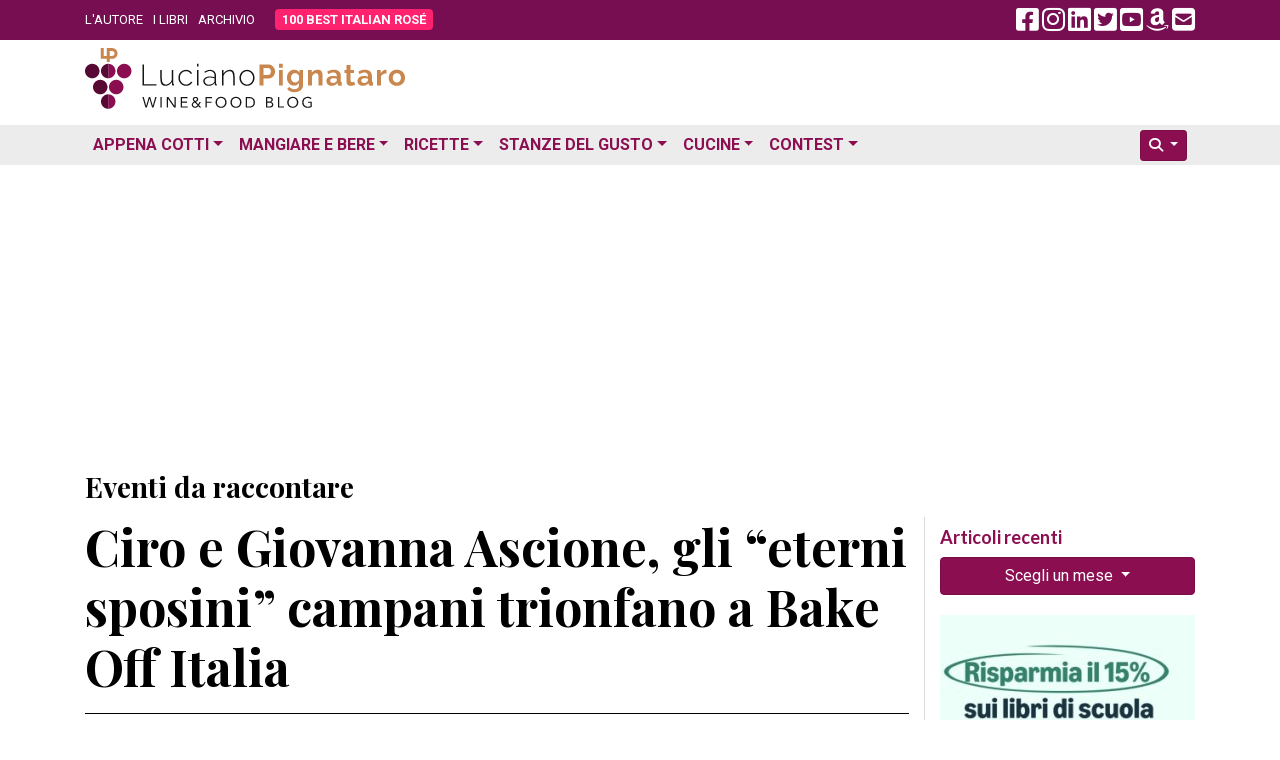

--- FILE ---
content_type: text/html; charset=utf-8
request_url: https://www.google.com/recaptcha/api2/aframe
body_size: 269
content:
<!DOCTYPE HTML><html><head><meta http-equiv="content-type" content="text/html; charset=UTF-8"></head><body><script nonce="7AFQG2Xqsz-9Z7VeRRnyxA">/** Anti-fraud and anti-abuse applications only. See google.com/recaptcha */ try{var clients={'sodar':'https://pagead2.googlesyndication.com/pagead/sodar?'};window.addEventListener("message",function(a){try{if(a.source===window.parent){var b=JSON.parse(a.data);var c=clients[b['id']];if(c){var d=document.createElement('img');d.src=c+b['params']+'&rc='+(localStorage.getItem("rc::a")?sessionStorage.getItem("rc::b"):"");window.document.body.appendChild(d);sessionStorage.setItem("rc::e",parseInt(sessionStorage.getItem("rc::e")||0)+1);localStorage.setItem("rc::h",'1763842944790');}}}catch(b){}});window.parent.postMessage("_grecaptcha_ready", "*");}catch(b){}</script></body></html>

--- FILE ---
content_type: application/javascript; charset=utf-8
request_url: https://fundingchoicesmessages.google.com/f/AGSKWxXm5z7_b0ZiDmp7LuwtecxOZqQp9akm0cGfdjOeJnaRBdTj9jv1uAO3m8cnE3KRFWj6wpx5Vh1d5r6GvTqKKI9YKhE26d3rGXU-wYUcq6gSetNwaJe7VPECoIhefNIZXdQjvYk7T1fVBp6QWxW1u5W7rOYfPLX7mEtla7rwMp_hMvPtqQkHv1DFXzAz/_/sponsored_links./roturl.js/dropdown_ad./ad_skyscraper./friendfinder_
body_size: -1294
content:
window['4e0c32ef-b938-4a62-8312-29903f1efae9'] = true;